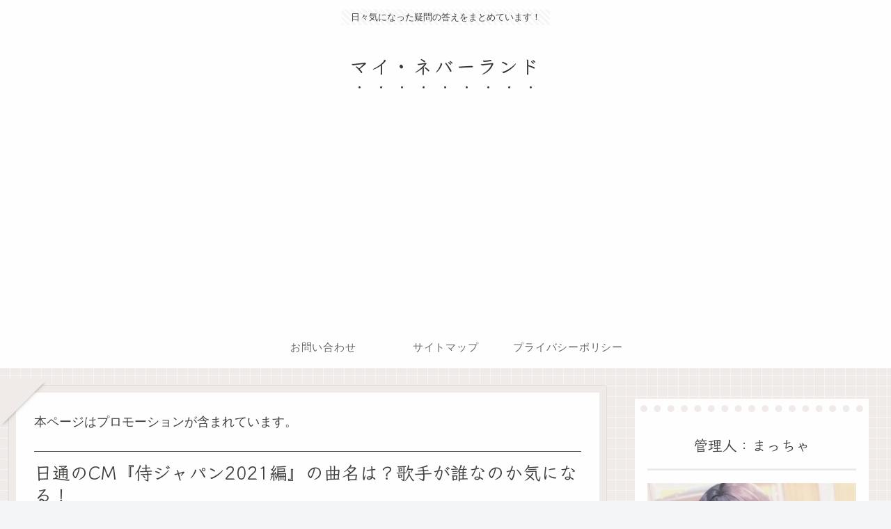

--- FILE ---
content_type: text/html; charset=utf-8
request_url: https://www.google.com/recaptcha/api2/aframe
body_size: 267
content:
<!DOCTYPE HTML><html><head><meta http-equiv="content-type" content="text/html; charset=UTF-8"></head><body><script nonce="JlbM8Bv6d-BWUOqhbg0ZgQ">/** Anti-fraud and anti-abuse applications only. See google.com/recaptcha */ try{var clients={'sodar':'https://pagead2.googlesyndication.com/pagead/sodar?'};window.addEventListener("message",function(a){try{if(a.source===window.parent){var b=JSON.parse(a.data);var c=clients[b['id']];if(c){var d=document.createElement('img');d.src=c+b['params']+'&rc='+(localStorage.getItem("rc::a")?sessionStorage.getItem("rc::b"):"");window.document.body.appendChild(d);sessionStorage.setItem("rc::e",parseInt(sessionStorage.getItem("rc::e")||0)+1);localStorage.setItem("rc::h",'1768908214144');}}}catch(b){}});window.parent.postMessage("_grecaptcha_ready", "*");}catch(b){}</script></body></html>

--- FILE ---
content_type: text/javascript;charset=UTF-8
request_url: https://s-rtb.send.microad.jp/ad?spot=ac7111c6264fe9e8231aff0aa8a66a5f&cb=microadCompass.AdRequestor.callback&url=https%3A%2F%2Fmy-neverland.com%2F1554.html&vo=true&mimes=%5B100%2C300%2C301%2C302%5D&cbt=10d21d6a4b3831019bdb254980&pa=false&ar=false&ver=%5B%22compass.js.v1.20.1%22%5D
body_size: 161
content:
microadCompass.AdRequestor.callback({"spot":"ac7111c6264fe9e8231aff0aa8a66a5f","sequence":"2","impression_id":"9024310197377727813"})